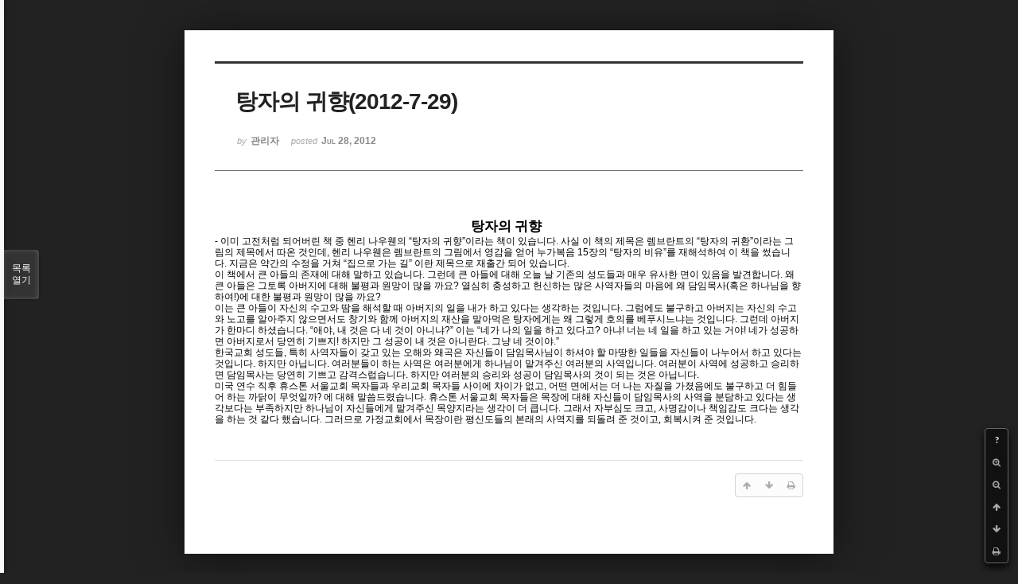

--- FILE ---
content_type: text/html; charset=UTF-8
request_url: http://dbbaptist.dothome.co.kr/xe/index.php?mid=column&page=63&listStyle=viewer&document_srl=634
body_size: 5405
content:
<!DOCTYPE html>
<html lang="ko">
<head>
<!-- META -->
<meta charset="utf-8">
<meta name="Generator" content="XpressEngine">
<meta http-equiv="X-UA-Compatible" content="IE=edge">
<!-- TITLE -->
<title>동부중앙침례교회</title>
<!-- CSS -->
<link rel="stylesheet" href="/xe/common/css/xe.min.css?20190923214246" />
<link rel="stylesheet" href="/xe/common/js/plugins/ui/jquery-ui.min.css?20190923214246" />
<link rel="stylesheet" href="https://maxcdn.bootstrapcdn.com/font-awesome/4.2.0/css/font-awesome.min.css" />
<link rel="stylesheet" href="/xe/modules/board/skins/sketchbook5/css/board.css?20171201022418" />
<!--[if lt IE 9]><link rel="stylesheet" href="/xe/modules/board/skins/sketchbook5/css/ie8.css?20171201022418" />
<![endif]--><link rel="stylesheet" href="/xe/modules/board/skins/sketchbook5/css/print.css?20171201022418" media="print" />
<link rel="stylesheet" href="/xe/modules/board/skins/sketchbook5/css/jquery.mCustomScrollbar.css?20171201022418" />
<link rel="stylesheet" href="/xe/modules/editor/styles/ckeditor_light/style.css?20190923214246" />
<!-- JS -->
<script>
var current_url = "http://dbbaptist.dothome.co.kr/xe/?mid=column&page=63&listStyle=viewer&document_srl=634";
var request_uri = "http://dbbaptist.dothome.co.kr/xe/";
var current_mid = "column";
var waiting_message = "서버에 요청 중입니다. 잠시만 기다려주세요.";
var ssl_actions = new Array();
var default_url = "http://dbbaptist.dothome.co.kr/xe/";
</script>
<!--[if lt IE 9]><script src="/xe/common/js/jquery-1.x.min.js?20190923214246"></script>
<![endif]--><!--[if gte IE 9]><!--><script src="/xe/common/js/jquery.min.js?20190923214246"></script>
<!--<![endif]--><script src="/xe/common/js/x.min.js?20190923214246"></script>
<script src="/xe/common/js/xe.min.js?20190923214246"></script>
<script src="/xe/modules/board/tpl/js/board.min.js?20190923214246"></script>
<!-- RSS -->
<!-- ICON -->


<meta name="viewport" content="width=device-width, initial-scale=1, minimum-scale=1, maximum-scale=1, user-scalable=yes, target-densitydpi=medium-dpi" />
<link rel="canonical" href="http://dbbaptist.dothome.co.kr/xe/index.php?mid=column&amp;document_srl=634" />
<meta name="description" content="탕자의 귀향- 이미 고전처럼 되어버린 책 중 헨리 나우웬의 “탕자의 귀향”이라는 책이 있습니다. 사실 이 책의 제목은 렘브란트의 “탕자의 귀환”이라는 그림의 제목에서 따온 것인데, 헨리 나우웬은 렘브란트의 그림에서 영감을 얻어 누가복음 15장의 “탕자의 비유”를 재해석하여 이 책을 썼습니다. 지금은 약간의 수정을 거쳐 “집으로 가는 길” 이란 제목으로 재출간 되어 있습니다. 이 책에서 큰 아들의 존재에 대해 말하고 있습..." />
<meta property="og:locale" content="ko_KR" />
<meta property="og:type" content="article" />
<meta property="og:url" content="http://dbbaptist.dothome.co.kr/xe/index.php?mid=column&amp;document_srl=634" />
<meta property="og:title" content="칼럼 - 탕자의 귀향(2012-7-29)" />
<meta property="og:description" content="탕자의 귀향- 이미 고전처럼 되어버린 책 중 헨리 나우웬의 “탕자의 귀향”이라는 책이 있습니다. 사실 이 책의 제목은 렘브란트의 “탕자의 귀환”이라는 그림의 제목에서 따온 것인데, 헨리 나우웬은 렘브란트의 그림에서 영감을 얻어 누가복음 15장의 “탕자의 비유”를 재해석하여 이 책을 썼습니다. 지금은 약간의 수정을 거쳐 “집으로 가는 길” 이란 제목으로 재출간 되어 있습니다. 이 책에서 큰 아들의 존재에 대해 말하고 있습..." />
<meta property="article:published_time" content="2012-07-28T18:35:28+09:00" />
<meta property="article:modified_time" content="2012-07-28T18:35:28+09:00" />
<script type="text/javascript">if (!(location.host=='dbbaptist.dothome.co.kr')){window.location='http://dbbaptist.dothome.co.kr'+location.pathname+location.search}</script>
<style data-id="bdCss">
.bd em,.bd .color{color:#333333;}
.bd .shadow{text-shadow:1px 1px 1px ;}
.bd .bolder{color:#333333;text-shadow:2px 2px 4px ;}
.bd .bg_color{background-color:#333333;}
.bd .bg_f_color{background-color:#333333;background:-webkit-linear-gradient(#FFF -50%,#333333 50%);background:linear-gradient(to bottom,#FFF -50%,#333333 50%);}
.bd .border_color{border-color:#333333;}
.bd .bx_shadow{box-shadow:0 0 2px ;}
.viewer_with.on:before{background-color:#333333;box-shadow:0 0 2px #333333;}
.bd_zine.zine li:first-child,.bd_tb_lst.common_notice tr:first-child td{margin-top:2px;border-top:1px solid #DDD}
.bd_zine .info b,.bd_zine .info a{color:;}
.bd_zine.card h3{color:#333333;}
</style>
<style>
body,input,textarea,select,button,table{font-family:;}
#viewer .rd_trb,#viewer #trackback{display:none}
</style><script>
//<![CDATA[
xe.current_lang = "ko";
xe.cmd_find = "찾기";
xe.cmd_cancel = "취소";
xe.cmd_confirm = "확인";
xe.msg_no_root = "루트는 선택 할 수 없습니다.";
xe.msg_no_shortcut = "바로가기는 선택 할 수 없습니다.";
xe.msg_select_menu = "대상 메뉴 선택";
//]]>
</script>
</head>
<body class="viewer_blk">
<!--#JSPLUGIN:ui--><script>//<![CDATA[
var lang_type = "ko";
var bdLogin = "로그인 하시겠습니까?@/xe/index.php?mid=column&page=63&listStyle=viewer&document_srl=634&act=dispMemberLoginForm";
jQuery(function($){
	board('#bd_149_634');
});
//]]></script>

<div id="viewer" class="white viewer_style rd_nav_blk">
	<div id="bd_149_634" class="bd clear   hover_effect" data-default_style="viewer" data-bdFilesType="" data-bdNavSide="N" style="max-width:px">
		<div id="rd_ie" class="ie8_only"><i class="tl"></i><i class="tc"></i><i class="tr"></i><i class="ml"></i><i class="mr"></i><i class="bl"></i><i class="bc"></i><i class="br"></i></div>
		<div class="rd rd_nav_style2 clear" style="padding:;" data-docSrl="634">
	
	<div class="rd_hd clear" style="">
		
				
		<div class="blog v" style="text-align:;;">
			<div class="top_area ngeb np_18px" style="text-align:">
															</div>
			<h1 class="font ngeb" style=";-webkit-animation-name:rd_h1_v;-moz-animation-name:rd_h1_v;animation-name:rd_h1_v;">탕자의 귀향(2012-7-29)</h1>						<div class="btm_area ngeb np_18px" style="text-align:"> 
								<span><small>by </small><b>관리자</b></span>				<span title="2012.07.28 18:35"><small>posted </small><b class="date">Jul 28, 2012</b></span>															</div>
		</div>		
				
				
				
				
				<div class="rd_nav_side">
			<div class="rd_nav img_tx fr m_btn_wrp">
		<div class="help bubble left m_no">
		<a class="text" href="#" onclick="jQuery(this).next().fadeToggle();return false;">?</a>
		<div class="wrp">
			<div class="speech">
				<h4>단축키</h4>
				<p><strong><i class="fa fa-long-arrow-left"></i><span class="blind">Prev</span></strong>이전 문서</p>
				<p><strong><i class="fa fa-long-arrow-right"></i><span class="blind">Next</span></strong>다음 문서</p>
				<p><strong>ESC</strong>닫기</p>			</div>
			<i class="edge"></i>
			<i class="ie8_only bl"></i><i class="ie8_only br"></i>
		</div>
	</div>	<a class="tg_btn2 bubble m_no" href="#" data-href=".bd_font_select" title="글꼴 선택"><strong>가</strong><i class="arrow down"></i></a>	<a class="font_plus bubble" href="#" title="크게"><i class="fa fa-search-plus"></i><b class="tx">크게</b></a>
	<a class="font_minus bubble" href="#" title="작게"><i class="fa fa-search-minus"></i><b class="tx">작게</b></a>
			<a class="back_to bubble m_no" href="#bd_149_634" title="위로"><i class="fa fa-arrow-up"></i><b class="tx">위로</b></a>
	<a class="back_to bubble m_no" href="#rd_end_634" title="(목록) 아래로"><i class="fa fa-arrow-down"></i><b class="tx">아래로</b></a>
	<a class="comment back_to bubble if_viewer m_no" href="#634_comment" title="댓글로 가기"><i class="fa fa-comment"></i><b class="tx">댓글로 가기</b></a>
	<a class="print_doc bubble m_no this" href="/xe/index.php?mid=column&amp;page=63&amp;listStyle=viewer&amp;document_srl=634" title="인쇄"><i class="fa fa-print"></i><b class="tx">인쇄</b></a>			</div>		</div>			</div>
	
		
	<div class="rd_body clear">
		
				
				
				<article><!--BeforeDocument(634,279)--><div class="document_634_279 xe_content"><!--StartFragment--><p style="text-align: center; line-height: 160%; margin-right: 5.8pt; layout-grid-mode: char;" class="바탕글"><span style="font-family: 휴먼아미체; font-size: 13pt; font-weight: bold;">탕자의 귀향</span></p><p style="line-height: 115%; margin-right: 5.8pt; layout-grid-mode: char;" class="바탕글"><span style="font-size: 9pt; mso-fareast-font-family: 양재 다운명조M;" lang="EN-US">- 이미 고전처럼 되어버린 책 중 헨리 나우웬의 “탕자의 귀향”이라는 책이 있습니다. 사실 이 책의 제목은 렘브란트의 “탕자의 귀환”이라는 그림의 제목에서 따온 것인데, 헨리 나우웬은 렘브란트의 그림에서 영감을 얻어 누가복음 15장의 “탕자의 비유”를 재해석하여 이 책을 썼습니다. 지금은 약간의 수정을 거쳐 “집으로 가는 길” 이란 제목으로 </span><span style="font-family: 양재 다운명조M; font-size: 9pt;">재출간 </span><span style="font-family: 양재 다운명조M; font-size: 9pt;">되어 있습니다.</span></p><p style="line-height: 115%; layout-grid-mode: char;" class="바탕글"><p style="line-height: 115%; layout-grid-mode: char;" class="바탕글"><span style="font-size: 9pt; mso-fareast-font-family: 양재 다운명조M;" lang="EN-US"> 이 책에서 큰 아들의 존재에 대해 말하고 있습니다. 그런데 큰 아들에 대해 오늘 날 기존의 성도들과 매우 유사한 면이 있음을 발견합니다. 왜 큰 아들은 그토록 아버지에 대해 불평과 원망이 많을 까요? 열심히 충성하고 헌신하는 많은 사역자들의 마음에 왜 담임목사(혹은 하나님을 향하여!)에 대한 불평과 원망이 많을 까요? </span></p><p style="line-height: 115%; layout-grid-mode: char;" class="바탕글"><p style="line-height: 115%; layout-grid-mode: char;" class="바탕글"><span style="font-size: 9pt; mso-fareast-font-family: 양재 다운명조M;" lang="EN-US"> 이는 큰 아들이 자신의 수고와 땀을 해석할 때 아버지의 일을 내가 하고 있다는 생각하는 것입니다. 그럼에도 불구하고 아버지는 자신의 수고와 노고를 알아주지 않으면서도 창기와 함께 아버지의 재산을 말아먹은 탕자에게는 왜 그렇게 호의를 베푸시느냐는 것입니다. 그런데 아버지가 한마디 하셨습니다. “애야, 내 것은 다 네 것이 아니냐?” 이는 “네가 나의 일을 하고 있다고? 아냐! 너는 네 일을 하고 있는 거야! 네가 성공하면 아버지로서 당연히 기쁘지! 하지만 그 성공이 내 것은 아니란다. 그냥 네 것이야.”</span></p><p style="line-height: 115%; layout-grid-mode: char;" class="바탕글"><p style="line-height: 115%; layout-grid-mode: char;" class="바탕글"><span style="font-size: 9pt; mso-fareast-font-family: 양재 다운명조M;" lang="EN-US"> 한국교회 성도들, 특히 사역자들이 갖고 있는 오해와 왜곡은 자신들이 담임목사님이 하셔야 할 마땅한 일들을 자신들이 나누어서 하고 있다는 것입니다. 하지만 아닙니다. 여러분들이 하는 사역은 여러분에게 하나님이 맡겨주신 여러분의 사역입니다. 여러분이 사역에 성공하고 승리하면 담임목사는 당연히 기쁘고 감격스럽습니다. 하지만 여러분의 승리와 성공이 담임목사의 것이 되는 것은 아닙니다. </span></p><p style="line-height: 115%; layout-grid-mode: char;" class="바탕글"><p style="line-height: 115%; layout-grid-mode: char;" class="바탕글"><span style="font-size: 9pt; mso-fareast-font-family: 양재 다운명조M;" lang="EN-US"> 미국 연수 직후 휴스톤 서울교회 목자들과 우리교회 목자들 사이에 차이가 없고, 어떤 면에서는 더 나는 자질을 가졌음에도 불구하고 더 힘들어 하는 까닭이 </span><span style="font-family: 양재 다운명조M; font-size: 9pt;">무엇일까? </span><span style="font-family: 양재 다운명조M; font-size: 9pt;">에 대해 말씀드렸습니다. 휴스톤 서울교회 목자들은 목장에 대해 자신들이 담임목사의 사역을 분담하고 있다는 생각보다는 부족하지만 하나님이 자신들에게 맡겨주신 목양지라는 생각이 더 큽니다. 그래서 자부심도 크고, 사명감이나 책임감도 크다는 생각을 </span><span style="font-family: 양재 다운명조M; font-size: 9pt;">하는 </span><span style="font-family: 양재 다운명조M; font-size: 9pt;">것 같다 했습니다. 그러므로 가정교회에서 목장이란 평신도들의 본래의 사역지를 되돌려 준 것이고, 회복시켜 준 것입니다. <br></span></p><p style="line-height: 115%; layout-grid-mode: char;" class="바탕글"><span style="font-family: 양재 다운명조M; font-size: 9pt;">&nbsp;</span></p></div><!--AfterDocument(634,279)--></article>
				
					</div>
	
	<div class="rd_ft">
		
				
		<div class="bd_prev_next clear">
					</div>		
				
						
				
		<div class="rd_ft_nav clear">
						
						
						<div class="rd_nav img_tx fr m_btn_wrp">
				<a class="back_to bubble m_no" href="#bd_149_634" title="위로"><i class="fa fa-arrow-up"></i><b class="tx">위로</b></a>
	<a class="back_to bubble m_no" href="#rd_end_634" title="(목록) 아래로"><i class="fa fa-arrow-down"></i><b class="tx">아래로</b></a>
	<a class="comment back_to bubble if_viewer m_no" href="#634_comment" title="댓글로 가기"><i class="fa fa-comment"></i><b class="tx">댓글로 가기</b></a>
	<a class="print_doc bubble m_no this" href="/xe/index.php?mid=column&amp;page=63&amp;listStyle=viewer&amp;document_srl=634" title="인쇄"><i class="fa fa-print"></i><b class="tx">인쇄</b></a>			</div>					</div>
	</div>
	
		
	</div>
<hr id="rd_end_634" class="rd_end clear" />		<div id="viewer_lst" class="">
			<button type="button" id="viewer_lst_tg" class="ngeb bg_color">목록<br /><span class="tx_open">열기</span><span class="tx_close">닫기</span></button>
			<h3 class="ui_font">Articles</h3>
			<div id="viewer_lst_scroll">
				<ul>
					<li>
						<a class="clear" href="/xe/index.php?mid=column&amp;page=63&amp;listStyle=viewer&amp;document_srl=698">
														<span class="tl">원칙들(2013-10-20)</span>
							<span class="meta"><strong></strong>2013.10.19 15:11</span>
						</a>
					</li><li>
						<a class="clear" href="/xe/index.php?mid=column&amp;page=63&amp;listStyle=viewer&amp;document_srl=697">
														<span class="tl">나는 예수의 제자인가?(2013-10-13)</span>
							<span class="meta"><strong></strong>2013.10.12 14:31</span>
						</a>
					</li><li>
						<a class="clear" href="/xe/index.php?mid=column&amp;page=63&amp;listStyle=viewer&amp;document_srl=696">
														<span class="tl">나에게는 꿈이 있습니다.(2013-10-6)</span>
							<span class="meta"><strong></strong>2013.10.05 13:51</span>
						</a>
					</li><li>
						<a class="clear" href="/xe/index.php?mid=column&amp;page=63&amp;listStyle=viewer&amp;document_srl=695">
														<span class="tl">동 감(同感)(2013-9-29)</span>
							<span class="meta"><strong></strong>2013.09.28 14:23</span>
						</a>
					</li><li>
						<a class="clear" href="/xe/index.php?mid=column&amp;page=63&amp;listStyle=viewer&amp;document_srl=694">
														<span class="tl">잘못된 관행들(20013-9-22)</span>
							<span class="meta"><strong></strong>2013.09.21 15:48</span>
						</a>
					</li><li>
						<a class="clear" href="/xe/index.php?mid=column&amp;page=63&amp;listStyle=viewer&amp;document_srl=693">
														<span class="tl">습관(2013-9-15)</span>
							<span class="meta"><strong></strong>2013.09.14 17:50</span>
						</a>
					</li><li>
						<a class="clear" href="/xe/index.php?mid=column&amp;page=63&amp;listStyle=viewer&amp;document_srl=692">
														<span class="tl">목자의 리더십(2013-9-8)</span>
							<span class="meta"><strong></strong>2013.09.07 15:16</span>
						</a>
					</li><li>
						<a class="clear" href="/xe/index.php?mid=column&amp;page=63&amp;listStyle=viewer&amp;document_srl=691">
														<span class="tl">성가대가 없는 이유(2013-9-1)</span>
							<span class="meta"><strong></strong>2013.08.31 15:52</span>
						</a>
					</li><li>
						<a class="clear" href="/xe/index.php?mid=column&amp;page=63&amp;listStyle=viewer&amp;document_srl=690">
														<span class="tl">섬김의 한계(2013-8-25)</span>
							<span class="meta"><strong></strong>2013.08.24 16:17</span>
						</a>
					</li><li>
						<a class="clear" href="/xe/index.php?mid=column&amp;page=63&amp;listStyle=viewer&amp;document_srl=689">
														<span class="tl">애매함의 수용능력 (2013-8-18)</span>
							<span class="meta"><strong></strong>2013.08.17 15:57</span>
						</a>
					</li>				</ul>
			</div>
			<div id="viewer_pn" class="bd_pg clear">
								 
				<a href="/xe/index.php?mid=column&amp;page=58&amp;listStyle=viewer&amp;document_srl=634">58</a>								 
				<a href="/xe/index.php?mid=column&amp;page=59&amp;listStyle=viewer&amp;document_srl=634">59</a>								 
				<a href="/xe/index.php?mid=column&amp;page=60&amp;listStyle=viewer&amp;document_srl=634">60</a>								 
				<a href="/xe/index.php?mid=column&amp;page=61&amp;listStyle=viewer&amp;document_srl=634">61</a>								 
				<a href="/xe/index.php?mid=column&amp;page=62&amp;listStyle=viewer&amp;document_srl=634">62</a>								<strong class="this">63</strong> 
												 
				<a href="/xe/index.php?mid=column&amp;page=64&amp;listStyle=viewer&amp;document_srl=634">64</a>								 
				<a href="/xe/index.php?mid=column&amp;page=65&amp;listStyle=viewer&amp;document_srl=634">65</a>								 
				<a href="/xe/index.php?mid=column&amp;page=66&amp;listStyle=viewer&amp;document_srl=634">66</a>								 
				<a href="/xe/index.php?mid=column&amp;page=67&amp;listStyle=viewer&amp;document_srl=634">67</a>							</div>			<button type="button" class="tg_close2" onClick="jQuery('#viewer_lst_tg').click();">X</button>
		</div>		</div></div><!-- ETC -->
<div class="wfsr"></div>
<script src="/xe/files/cache/js_filter_compiled/d046d1841b9c79c545b82d3be892699d.ko.compiled.js?20220528160006"></script><script src="/xe/files/cache/js_filter_compiled/1bdc15d63816408b99f674eb6a6ffcea.ko.compiled.js?20220528160006"></script><script src="/xe/files/cache/js_filter_compiled/9b007ee9f2af763bb3d35e4fb16498e9.ko.compiled.js?20220528160006"></script><script src="/xe/addons/autolink/autolink.js?20190923214246"></script><script src="/xe/common/js/plugins/ui/jquery-ui.min.js?20190923214246"></script><script src="/xe/common/js/plugins/ui/jquery.ui.datepicker-ko.js?20190923214246"></script><script src="/xe/modules/board/skins/sketchbook5/js/imagesloaded.pkgd.min.js?20171201022418"></script><script src="/xe/modules/board/skins/sketchbook5/js/jquery.cookie.js?20171201022418"></script><script src="/xe/modules/editor/skins/xpresseditor/js/xe_textarea.min.js?20190923214246"></script><script src="/xe/modules/board/skins/sketchbook5/js/jquery.autogrowtextarea.min.js?20171201022418"></script><script src="/xe/modules/board/skins/sketchbook5/js/board.js?20171201022418"></script><script src="/xe/modules/board/skins/sketchbook5/js/viewer.js?20171201022418"></script><script src="/xe/modules/board/skins/sketchbook5/js/jquery.mousewheel.min.js?20171201022418"></script><script src="/xe/modules/board/skins/sketchbook5/js/jquery.mCustomScrollbar.min.js?20171201022418"></script></body>
</html>
